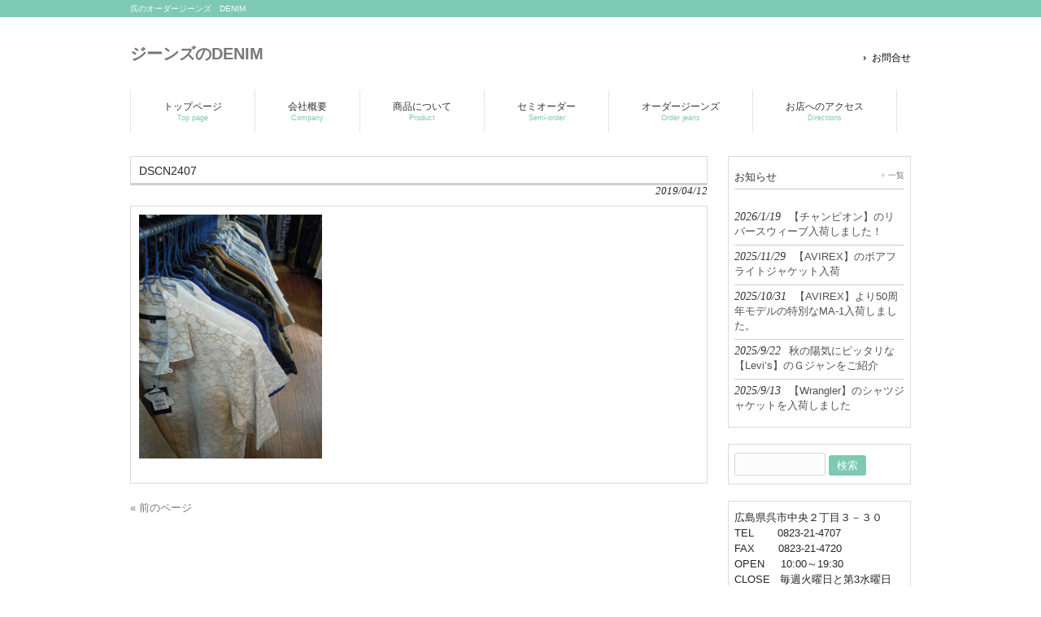

--- FILE ---
content_type: text/html; charset=UTF-8
request_url: https://denim-kure.com/product/products/attachment/dscn2407/
body_size: 49229
content:
<!DOCTYPE html><html dir="ltr" lang="ja" prefix="og: https://ogp.me/ns#"><head><meta charset="UTF-8"><meta name="viewport" content="width=device-width, user-scalable=yes, maximum-scale=1.0, minimum-scale=1.0"><meta name="description" content="DSCN2407 | ジーンズのDENIM - 呉のオーダージーンズ　DENIM"><title>DSCN2407 | ジーンズのDENIMジーンズのDENIM</title><link rel="profile" href="http://gmpg.org/xfn/11"><link rel="stylesheet" type="text/css" media="all" href="https://denim-kure.com/wp-content/cache/autoptimize/autoptimize_single_8d0c70589a144607b21d922e068c39d6.php"><link rel="pingback" href="https://denim-kure.com/xmlrpc.php"> <!--[if lt IE 9]> <script src="https://denim-kure.com/wp-content/themes/responsive_181/js/html5.js"></script> <script src="https://denim-kure.com/wp-content/themes/responsive_181/js/css3-mediaqueries.js"></script> <![endif]--><meta name="robots" content="max-image-preview:large" /><meta name="author" content="denim"/><link rel="canonical" href="https://denim-kure.com/product/products/attachment/dscn2407/" /><meta name="generator" content="All in One SEO (AIOSEO) 4.9.3" /><meta property="og:locale" content="ja_JP" /><meta property="og:site_name" content="ジーンズのDENIM | 呉のオーダージーンズ　DENIM" /><meta property="og:type" content="article" /><meta property="og:title" content="DSCN2407 | ジーンズのDENIM" /><meta property="og:url" content="https://denim-kure.com/product/products/attachment/dscn2407/" /><meta property="article:published_time" content="2019-04-12T07:13:02+00:00" /><meta property="article:modified_time" content="2019-04-12T07:26:23+00:00" /><meta name="twitter:card" content="summary_large_image" /><meta name="twitter:title" content="DSCN2407 | ジーンズのDENIM" /> <script type="application/ld+json" class="aioseo-schema">{"@context":"https:\/\/schema.org","@graph":[{"@type":"BreadcrumbList","@id":"https:\/\/denim-kure.com\/product\/products\/attachment\/dscn2407\/#breadcrumblist","itemListElement":[{"@type":"ListItem","@id":"https:\/\/denim-kure.com#listItem","position":1,"name":"\u30db\u30fc\u30e0","item":"https:\/\/denim-kure.com","nextItem":{"@type":"ListItem","@id":"https:\/\/denim-kure.com\/product\/products\/attachment\/dscn2407\/#listItem","name":"DSCN2407"}},{"@type":"ListItem","@id":"https:\/\/denim-kure.com\/product\/products\/attachment\/dscn2407\/#listItem","position":2,"name":"DSCN2407","previousItem":{"@type":"ListItem","@id":"https:\/\/denim-kure.com#listItem","name":"\u30db\u30fc\u30e0"}}]},{"@type":"ItemPage","@id":"https:\/\/denim-kure.com\/product\/products\/attachment\/dscn2407\/#itempage","url":"https:\/\/denim-kure.com\/product\/products\/attachment\/dscn2407\/","name":"DSCN2407 | \u30b8\u30fc\u30f3\u30ba\u306eDENIM","inLanguage":"ja","isPartOf":{"@id":"https:\/\/denim-kure.com\/#website"},"breadcrumb":{"@id":"https:\/\/denim-kure.com\/product\/products\/attachment\/dscn2407\/#breadcrumblist"},"author":{"@id":"https:\/\/denim-kure.com\/author\/denim\/#author"},"creator":{"@id":"https:\/\/denim-kure.com\/author\/denim\/#author"},"datePublished":"2019-04-12T16:13:02+09:00","dateModified":"2019-04-12T16:26:23+09:00"},{"@type":"Organization","@id":"https:\/\/denim-kure.com\/#organization","name":"\u30b8\u30fc\u30f3\u30ba\u306eDENIM","description":"\u5449\u306e\u30aa\u30fc\u30c0\u30fc\u30b8\u30fc\u30f3\u30ba\u3000DENIM","url":"https:\/\/denim-kure.com\/"},{"@type":"Person","@id":"https:\/\/denim-kure.com\/author\/denim\/#author","url":"https:\/\/denim-kure.com\/author\/denim\/","name":"denim","image":{"@type":"ImageObject","@id":"https:\/\/denim-kure.com\/product\/products\/attachment\/dscn2407\/#authorImage","url":"https:\/\/secure.gravatar.com\/avatar\/1c256e0c9f4f734b864049ef549b5593b5080c12356df881342db4bcdf44eb75?s=96&d=mm&r=g","width":96,"height":96,"caption":"denim"}},{"@type":"WebSite","@id":"https:\/\/denim-kure.com\/#website","url":"https:\/\/denim-kure.com\/","name":"\u30b8\u30fc\u30f3\u30ba\u306eDENIM","description":"\u5449\u306e\u30aa\u30fc\u30c0\u30fc\u30b8\u30fc\u30f3\u30ba\u3000DENIM","inLanguage":"ja","publisher":{"@id":"https:\/\/denim-kure.com\/#organization"}}]}</script> <link rel='dns-prefetch' href='//webfonts.sakura.ne.jp' /><link rel="alternate" type="application/rss+xml" title="ジーンズのDENIM &raquo; DSCN2407 のコメントのフィード" href="https://denim-kure.com/product/products/attachment/dscn2407/feed/" /><link rel="alternate" title="oEmbed (JSON)" type="application/json+oembed" href="https://denim-kure.com/wp-json/oembed/1.0/embed?url=https%3A%2F%2Fdenim-kure.com%2Fproduct%2Fproducts%2Fattachment%2Fdscn2407%2F" /><link rel="alternate" title="oEmbed (XML)" type="text/xml+oembed" href="https://denim-kure.com/wp-json/oembed/1.0/embed?url=https%3A%2F%2Fdenim-kure.com%2Fproduct%2Fproducts%2Fattachment%2Fdscn2407%2F&#038;format=xml" /><style id='wp-img-auto-sizes-contain-inline-css' type='text/css'>img:is([sizes=auto i],[sizes^="auto," i]){contain-intrinsic-size:3000px 1500px}
/*# sourceURL=wp-img-auto-sizes-contain-inline-css */</style><style id='wp-emoji-styles-inline-css' type='text/css'>img.wp-smiley, img.emoji {
		display: inline !important;
		border: none !important;
		box-shadow: none !important;
		height: 1em !important;
		width: 1em !important;
		margin: 0 0.07em !important;
		vertical-align: -0.1em !important;
		background: none !important;
		padding: 0 !important;
	}
/*# sourceURL=wp-emoji-styles-inline-css */</style><style id='wp-block-library-inline-css' type='text/css'>:root{--wp-block-synced-color:#7a00df;--wp-block-synced-color--rgb:122,0,223;--wp-bound-block-color:var(--wp-block-synced-color);--wp-editor-canvas-background:#ddd;--wp-admin-theme-color:#007cba;--wp-admin-theme-color--rgb:0,124,186;--wp-admin-theme-color-darker-10:#006ba1;--wp-admin-theme-color-darker-10--rgb:0,107,160.5;--wp-admin-theme-color-darker-20:#005a87;--wp-admin-theme-color-darker-20--rgb:0,90,135;--wp-admin-border-width-focus:2px}@media (min-resolution:192dpi){:root{--wp-admin-border-width-focus:1.5px}}.wp-element-button{cursor:pointer}:root .has-very-light-gray-background-color{background-color:#eee}:root .has-very-dark-gray-background-color{background-color:#313131}:root .has-very-light-gray-color{color:#eee}:root .has-very-dark-gray-color{color:#313131}:root .has-vivid-green-cyan-to-vivid-cyan-blue-gradient-background{background:linear-gradient(135deg,#00d084,#0693e3)}:root .has-purple-crush-gradient-background{background:linear-gradient(135deg,#34e2e4,#4721fb 50%,#ab1dfe)}:root .has-hazy-dawn-gradient-background{background:linear-gradient(135deg,#faaca8,#dad0ec)}:root .has-subdued-olive-gradient-background{background:linear-gradient(135deg,#fafae1,#67a671)}:root .has-atomic-cream-gradient-background{background:linear-gradient(135deg,#fdd79a,#004a59)}:root .has-nightshade-gradient-background{background:linear-gradient(135deg,#330968,#31cdcf)}:root .has-midnight-gradient-background{background:linear-gradient(135deg,#020381,#2874fc)}:root{--wp--preset--font-size--normal:16px;--wp--preset--font-size--huge:42px}.has-regular-font-size{font-size:1em}.has-larger-font-size{font-size:2.625em}.has-normal-font-size{font-size:var(--wp--preset--font-size--normal)}.has-huge-font-size{font-size:var(--wp--preset--font-size--huge)}.has-text-align-center{text-align:center}.has-text-align-left{text-align:left}.has-text-align-right{text-align:right}.has-fit-text{white-space:nowrap!important}#end-resizable-editor-section{display:none}.aligncenter{clear:both}.items-justified-left{justify-content:flex-start}.items-justified-center{justify-content:center}.items-justified-right{justify-content:flex-end}.items-justified-space-between{justify-content:space-between}.screen-reader-text{border:0;clip-path:inset(50%);height:1px;margin:-1px;overflow:hidden;padding:0;position:absolute;width:1px;word-wrap:normal!important}.screen-reader-text:focus{background-color:#ddd;clip-path:none;color:#444;display:block;font-size:1em;height:auto;left:5px;line-height:normal;padding:15px 23px 14px;text-decoration:none;top:5px;width:auto;z-index:100000}html :where(.has-border-color){border-style:solid}html :where([style*=border-top-color]){border-top-style:solid}html :where([style*=border-right-color]){border-right-style:solid}html :where([style*=border-bottom-color]){border-bottom-style:solid}html :where([style*=border-left-color]){border-left-style:solid}html :where([style*=border-width]){border-style:solid}html :where([style*=border-top-width]){border-top-style:solid}html :where([style*=border-right-width]){border-right-style:solid}html :where([style*=border-bottom-width]){border-bottom-style:solid}html :where([style*=border-left-width]){border-left-style:solid}html :where(img[class*=wp-image-]){height:auto;max-width:100%}:where(figure){margin:0 0 1em}html :where(.is-position-sticky){--wp-admin--admin-bar--position-offset:var(--wp-admin--admin-bar--height,0px)}@media screen and (max-width:600px){html :where(.is-position-sticky){--wp-admin--admin-bar--position-offset:0px}}

/*# sourceURL=wp-block-library-inline-css */</style><style id='global-styles-inline-css' type='text/css'>:root{--wp--preset--aspect-ratio--square: 1;--wp--preset--aspect-ratio--4-3: 4/3;--wp--preset--aspect-ratio--3-4: 3/4;--wp--preset--aspect-ratio--3-2: 3/2;--wp--preset--aspect-ratio--2-3: 2/3;--wp--preset--aspect-ratio--16-9: 16/9;--wp--preset--aspect-ratio--9-16: 9/16;--wp--preset--color--black: #000000;--wp--preset--color--cyan-bluish-gray: #abb8c3;--wp--preset--color--white: #ffffff;--wp--preset--color--pale-pink: #f78da7;--wp--preset--color--vivid-red: #cf2e2e;--wp--preset--color--luminous-vivid-orange: #ff6900;--wp--preset--color--luminous-vivid-amber: #fcb900;--wp--preset--color--light-green-cyan: #7bdcb5;--wp--preset--color--vivid-green-cyan: #00d084;--wp--preset--color--pale-cyan-blue: #8ed1fc;--wp--preset--color--vivid-cyan-blue: #0693e3;--wp--preset--color--vivid-purple: #9b51e0;--wp--preset--gradient--vivid-cyan-blue-to-vivid-purple: linear-gradient(135deg,rgb(6,147,227) 0%,rgb(155,81,224) 100%);--wp--preset--gradient--light-green-cyan-to-vivid-green-cyan: linear-gradient(135deg,rgb(122,220,180) 0%,rgb(0,208,130) 100%);--wp--preset--gradient--luminous-vivid-amber-to-luminous-vivid-orange: linear-gradient(135deg,rgb(252,185,0) 0%,rgb(255,105,0) 100%);--wp--preset--gradient--luminous-vivid-orange-to-vivid-red: linear-gradient(135deg,rgb(255,105,0) 0%,rgb(207,46,46) 100%);--wp--preset--gradient--very-light-gray-to-cyan-bluish-gray: linear-gradient(135deg,rgb(238,238,238) 0%,rgb(169,184,195) 100%);--wp--preset--gradient--cool-to-warm-spectrum: linear-gradient(135deg,rgb(74,234,220) 0%,rgb(151,120,209) 20%,rgb(207,42,186) 40%,rgb(238,44,130) 60%,rgb(251,105,98) 80%,rgb(254,248,76) 100%);--wp--preset--gradient--blush-light-purple: linear-gradient(135deg,rgb(255,206,236) 0%,rgb(152,150,240) 100%);--wp--preset--gradient--blush-bordeaux: linear-gradient(135deg,rgb(254,205,165) 0%,rgb(254,45,45) 50%,rgb(107,0,62) 100%);--wp--preset--gradient--luminous-dusk: linear-gradient(135deg,rgb(255,203,112) 0%,rgb(199,81,192) 50%,rgb(65,88,208) 100%);--wp--preset--gradient--pale-ocean: linear-gradient(135deg,rgb(255,245,203) 0%,rgb(182,227,212) 50%,rgb(51,167,181) 100%);--wp--preset--gradient--electric-grass: linear-gradient(135deg,rgb(202,248,128) 0%,rgb(113,206,126) 100%);--wp--preset--gradient--midnight: linear-gradient(135deg,rgb(2,3,129) 0%,rgb(40,116,252) 100%);--wp--preset--font-size--small: 13px;--wp--preset--font-size--medium: 20px;--wp--preset--font-size--large: 36px;--wp--preset--font-size--x-large: 42px;--wp--preset--spacing--20: 0.44rem;--wp--preset--spacing--30: 0.67rem;--wp--preset--spacing--40: 1rem;--wp--preset--spacing--50: 1.5rem;--wp--preset--spacing--60: 2.25rem;--wp--preset--spacing--70: 3.38rem;--wp--preset--spacing--80: 5.06rem;--wp--preset--shadow--natural: 6px 6px 9px rgba(0, 0, 0, 0.2);--wp--preset--shadow--deep: 12px 12px 50px rgba(0, 0, 0, 0.4);--wp--preset--shadow--sharp: 6px 6px 0px rgba(0, 0, 0, 0.2);--wp--preset--shadow--outlined: 6px 6px 0px -3px rgb(255, 255, 255), 6px 6px rgb(0, 0, 0);--wp--preset--shadow--crisp: 6px 6px 0px rgb(0, 0, 0);}:where(.is-layout-flex){gap: 0.5em;}:where(.is-layout-grid){gap: 0.5em;}body .is-layout-flex{display: flex;}.is-layout-flex{flex-wrap: wrap;align-items: center;}.is-layout-flex > :is(*, div){margin: 0;}body .is-layout-grid{display: grid;}.is-layout-grid > :is(*, div){margin: 0;}:where(.wp-block-columns.is-layout-flex){gap: 2em;}:where(.wp-block-columns.is-layout-grid){gap: 2em;}:where(.wp-block-post-template.is-layout-flex){gap: 1.25em;}:where(.wp-block-post-template.is-layout-grid){gap: 1.25em;}.has-black-color{color: var(--wp--preset--color--black) !important;}.has-cyan-bluish-gray-color{color: var(--wp--preset--color--cyan-bluish-gray) !important;}.has-white-color{color: var(--wp--preset--color--white) !important;}.has-pale-pink-color{color: var(--wp--preset--color--pale-pink) !important;}.has-vivid-red-color{color: var(--wp--preset--color--vivid-red) !important;}.has-luminous-vivid-orange-color{color: var(--wp--preset--color--luminous-vivid-orange) !important;}.has-luminous-vivid-amber-color{color: var(--wp--preset--color--luminous-vivid-amber) !important;}.has-light-green-cyan-color{color: var(--wp--preset--color--light-green-cyan) !important;}.has-vivid-green-cyan-color{color: var(--wp--preset--color--vivid-green-cyan) !important;}.has-pale-cyan-blue-color{color: var(--wp--preset--color--pale-cyan-blue) !important;}.has-vivid-cyan-blue-color{color: var(--wp--preset--color--vivid-cyan-blue) !important;}.has-vivid-purple-color{color: var(--wp--preset--color--vivid-purple) !important;}.has-black-background-color{background-color: var(--wp--preset--color--black) !important;}.has-cyan-bluish-gray-background-color{background-color: var(--wp--preset--color--cyan-bluish-gray) !important;}.has-white-background-color{background-color: var(--wp--preset--color--white) !important;}.has-pale-pink-background-color{background-color: var(--wp--preset--color--pale-pink) !important;}.has-vivid-red-background-color{background-color: var(--wp--preset--color--vivid-red) !important;}.has-luminous-vivid-orange-background-color{background-color: var(--wp--preset--color--luminous-vivid-orange) !important;}.has-luminous-vivid-amber-background-color{background-color: var(--wp--preset--color--luminous-vivid-amber) !important;}.has-light-green-cyan-background-color{background-color: var(--wp--preset--color--light-green-cyan) !important;}.has-vivid-green-cyan-background-color{background-color: var(--wp--preset--color--vivid-green-cyan) !important;}.has-pale-cyan-blue-background-color{background-color: var(--wp--preset--color--pale-cyan-blue) !important;}.has-vivid-cyan-blue-background-color{background-color: var(--wp--preset--color--vivid-cyan-blue) !important;}.has-vivid-purple-background-color{background-color: var(--wp--preset--color--vivid-purple) !important;}.has-black-border-color{border-color: var(--wp--preset--color--black) !important;}.has-cyan-bluish-gray-border-color{border-color: var(--wp--preset--color--cyan-bluish-gray) !important;}.has-white-border-color{border-color: var(--wp--preset--color--white) !important;}.has-pale-pink-border-color{border-color: var(--wp--preset--color--pale-pink) !important;}.has-vivid-red-border-color{border-color: var(--wp--preset--color--vivid-red) !important;}.has-luminous-vivid-orange-border-color{border-color: var(--wp--preset--color--luminous-vivid-orange) !important;}.has-luminous-vivid-amber-border-color{border-color: var(--wp--preset--color--luminous-vivid-amber) !important;}.has-light-green-cyan-border-color{border-color: var(--wp--preset--color--light-green-cyan) !important;}.has-vivid-green-cyan-border-color{border-color: var(--wp--preset--color--vivid-green-cyan) !important;}.has-pale-cyan-blue-border-color{border-color: var(--wp--preset--color--pale-cyan-blue) !important;}.has-vivid-cyan-blue-border-color{border-color: var(--wp--preset--color--vivid-cyan-blue) !important;}.has-vivid-purple-border-color{border-color: var(--wp--preset--color--vivid-purple) !important;}.has-vivid-cyan-blue-to-vivid-purple-gradient-background{background: var(--wp--preset--gradient--vivid-cyan-blue-to-vivid-purple) !important;}.has-light-green-cyan-to-vivid-green-cyan-gradient-background{background: var(--wp--preset--gradient--light-green-cyan-to-vivid-green-cyan) !important;}.has-luminous-vivid-amber-to-luminous-vivid-orange-gradient-background{background: var(--wp--preset--gradient--luminous-vivid-amber-to-luminous-vivid-orange) !important;}.has-luminous-vivid-orange-to-vivid-red-gradient-background{background: var(--wp--preset--gradient--luminous-vivid-orange-to-vivid-red) !important;}.has-very-light-gray-to-cyan-bluish-gray-gradient-background{background: var(--wp--preset--gradient--very-light-gray-to-cyan-bluish-gray) !important;}.has-cool-to-warm-spectrum-gradient-background{background: var(--wp--preset--gradient--cool-to-warm-spectrum) !important;}.has-blush-light-purple-gradient-background{background: var(--wp--preset--gradient--blush-light-purple) !important;}.has-blush-bordeaux-gradient-background{background: var(--wp--preset--gradient--blush-bordeaux) !important;}.has-luminous-dusk-gradient-background{background: var(--wp--preset--gradient--luminous-dusk) !important;}.has-pale-ocean-gradient-background{background: var(--wp--preset--gradient--pale-ocean) !important;}.has-electric-grass-gradient-background{background: var(--wp--preset--gradient--electric-grass) !important;}.has-midnight-gradient-background{background: var(--wp--preset--gradient--midnight) !important;}.has-small-font-size{font-size: var(--wp--preset--font-size--small) !important;}.has-medium-font-size{font-size: var(--wp--preset--font-size--medium) !important;}.has-large-font-size{font-size: var(--wp--preset--font-size--large) !important;}.has-x-large-font-size{font-size: var(--wp--preset--font-size--x-large) !important;}
/*# sourceURL=global-styles-inline-css */</style><style id='classic-theme-styles-inline-css' type='text/css'>/*! This file is auto-generated */
.wp-block-button__link{color:#fff;background-color:#32373c;border-radius:9999px;box-shadow:none;text-decoration:none;padding:calc(.667em + 2px) calc(1.333em + 2px);font-size:1.125em}.wp-block-file__button{background:#32373c;color:#fff;text-decoration:none}
/*# sourceURL=/wp-includes/css/classic-themes.min.css */</style><link rel='stylesheet' id='biz-cal-style-css' href='https://denim-kure.com/wp-content/cache/autoptimize/autoptimize_single_5a8094b02cee4103bb1c7f624c228c15.php' type='text/css' media='all' /><link rel='stylesheet' id='contact-form-7-css' href='https://denim-kure.com/wp-content/cache/autoptimize/autoptimize_single_64ac31699f5326cb3c76122498b76f66.php' type='text/css' media='all' /><link rel='stylesheet' id='fancybox-css' href='https://denim-kure.com/wp-content/plugins/easy-fancybox/fancybox/1.5.4/jquery.fancybox.min.css' type='text/css' media='screen' /><link rel='stylesheet' id='jquery.lightbox.min.css-css' href='https://denim-kure.com/wp-content/plugins/wp-jquery-lightbox/lightboxes/wp-jquery-lightbox/styles/lightbox.min.css' type='text/css' media='all' /><link rel='stylesheet' id='jqlb-overrides-css' href='https://denim-kure.com/wp-content/cache/autoptimize/autoptimize_single_2924162277244529ae570a2d316f968d.php' type='text/css' media='all' /><style id='jqlb-overrides-inline-css' type='text/css'>#outerImageContainer {
				box-shadow: 0 0 4px 2px rgba(0,0,0,.2);
			}
			#imageContainer{
				padding: 8px;
			}
			#imageDataContainer {
				box-shadow: none;
				z-index: auto;
			}
			#prevArrow,
			#nextArrow{
				background-color: #ffffff;
				color: #000000;
			}
/*# sourceURL=jqlb-overrides-inline-css */</style> <script type="text/javascript" src="https://denim-kure.com/wp-includes/js/jquery/jquery.min.js" id="jquery-core-js"></script> <script defer type="text/javascript" src="https://denim-kure.com/wp-includes/js/jquery/jquery-migrate.min.js" id="jquery-migrate-js"></script> <script defer type="text/javascript" src="//webfonts.sakura.ne.jp/js/sakurav3.js?fadein=0" id="typesquare_std-js"></script> <script defer id="biz-cal-script-js-extra" src="[data-uri]"></script> <script defer type="text/javascript" src="https://denim-kure.com/wp-content/cache/autoptimize/autoptimize_single_daa549992b449fd5ac72c5edb5ac4422.php" id="biz-cal-script-js"></script> <link rel="https://api.w.org/" href="https://denim-kure.com/wp-json/" /><link rel="alternate" title="JSON" type="application/json" href="https://denim-kure.com/wp-json/wp/v2/media/1839" /><link rel="EditURI" type="application/rsd+xml" title="RSD" href="https://denim-kure.com/xmlrpc.php?rsd" /><link rel='shortlink' href='https://denim-kure.com/?p=1839' /><link rel="icon" href="https://denim-kure.com/wp-content/uploads/2017/08/denim_logo-new-150x57.jpg" sizes="32x32" /><link rel="icon" href="https://denim-kure.com/wp-content/uploads/2017/08/denim_logo-new.jpg" sizes="192x192" /><link rel="apple-touch-icon" href="https://denim-kure.com/wp-content/uploads/2017/08/denim_logo-new.jpg" /><meta name="msapplication-TileImage" content="https://denim-kure.com/wp-content/uploads/2017/08/denim_logo-new.jpg" /> <script defer src="https://denim-kure.com/wp-content/themes/responsive_181/js/jquery1.4.4.min.js"></script> <script defer src="https://denim-kure.com/wp-content/cache/autoptimize/autoptimize_single_c4e5d954aa7ef3d42d207e0128b8b4a4.php"></script> </head><body><header id="header" role="banner"><div class="bg"><div class="inner"><h1>呉のオーダージーンズ　DENIM</h1></div></div><div class="inner"><h2><a href="https://denim-kure.com/" title="ジーンズのDENIM" rel="home">ジーンズのDENIM</a></h2><ul><li id="menu-item-1217" class="menu-item menu-item-type-post_type menu-item-object-page menu-item-1217"><a href="https://denim-kure.com/request/">お問合せ</a></li></ul></div></header><nav id="mainNav"><div class="inner"> <a class="menu" id="menu"><span>MENU</span></a><div class="panel"><ul><li id="menu-item-1198" class="menu-item menu-item-type-post_type menu-item-object-page menu-item-home menu-item-has-children"><a href="https://denim-kure.com/"><strong>トップページ</strong><span>Top page</span></a><ul class="sub-menu"><li id="menu-item-1235" class="menu-item menu-item-type-post_type menu-item-object-page current_page_parent"><a href="https://denim-kure.com/%e3%83%96%e3%83%ad%e3%82%b0/">ブログ</a></li></ul></li><li id="menu-item-1201" class="menu-item menu-item-type-post_type menu-item-object-page"><a href="https://denim-kure.com/company/"><strong>会社概要</strong><span>Company</span></a></li><li id="menu-item-1202" class="menu-item menu-item-type-post_type menu-item-object-page menu-item-has-children"><a href="https://denim-kure.com/product/"><strong>商品について</strong><span>Product</span></a><ul class="sub-menu"><li id="menu-item-1205" class="menu-item menu-item-type-post_type menu-item-object-page"><a href="https://denim-kure.com/product/brand/">取り扱いブランド</a></li><li id="menu-item-1204" class="menu-item menu-item-type-post_type menu-item-object-page"><a href="https://denim-kure.com/product/products/">取扱商品</a></li><li id="menu-item-1261" class="menu-item menu-item-type-post_type menu-item-object-page"><a href="https://denim-kure.com/new/">新商品</a></li><li id="menu-item-1203" class="menu-item menu-item-type-post_type menu-item-object-page"><a href="https://denim-kure.com/product/original/">オリジナル商品</a></li></ul></li><li id="menu-item-1199" class="menu-item menu-item-type-post_type menu-item-object-page"><a href="https://denim-kure.com/semiorder/"><strong>セミオーダー</strong><span>Semi-order</span></a></li><li id="menu-item-1206" class="menu-item menu-item-type-post_type menu-item-object-page menu-item-has-children"><a href="https://denim-kure.com/orderjeans/"><strong>オーダージーンズ</strong><span>Order jeans</span></a><ul class="sub-menu"><li id="menu-item-1270" class="menu-item menu-item-type-post_type menu-item-object-page"><a href="https://denim-kure.com/orderjeans/make/">ジーンズが出来るまで</a></li><li id="menu-item-1210" class="menu-item menu-item-type-post_type menu-item-object-page"><a href="https://denim-kure.com/orderjeans/accessory/">生地・リベット・ボタン・皮ラベル</a></li><li id="menu-item-1181" class="menu-item menu-item-type-post_type menu-item-object-page"><a href="https://denim-kure.com/orderjeans/order/">注文方法</a></li><li id="menu-item-1208" class="menu-item menu-item-type-post_type menu-item-object-page"><a href="https://denim-kure.com/orderjeans/option/">オプション</a></li><li id="menu-item-1209" class="menu-item menu-item-type-post_type menu-item-object-page"><a href="https://denim-kure.com/orderjeans/payment/">納期・支払方法</a></li></ul></li><li id="menu-item-1211" class="menu-item menu-item-type-post_type menu-item-object-page"><a href="https://denim-kure.com/map/"><strong>お店へのアクセス</strong><span>Directions</span></a></li></ul></div></div></nav><div id="wrapper"><div id="content"><section><article id="post-1839" class="content"><header><h2 class="title first"><span>DSCN2407</span></h2><p class="dateLabel"><time datetime="2019-04-12">2019/04/12</time></header><div class="post"><p class="attachment"><a href='https://denim-kure.com/wp-content/uploads/2019/04/DSCN2407-e1555053287254.jpg' rel="lightbox[1839]"><img fetchpriority="high" decoding="async" width="225" height="300" src="https://denim-kure.com/wp-content/uploads/2019/04/DSCN2407-e1555053287254-225x300.jpg" class="attachment-medium size-medium" alt="" srcset="https://denim-kure.com/wp-content/uploads/2019/04/DSCN2407-e1555053287254-225x300.jpg 225w, https://denim-kure.com/wp-content/uploads/2019/04/DSCN2407-e1555053287254.jpg 768w, https://denim-kure.com/wp-content/uploads/2019/04/DSCN2407-e1555053287254-75x100.jpg 75w" sizes="(max-width: 225px) 100vw, 225px" /></a></p></div></article><div class="pagenav"> <span class="prev"><a href="https://denim-kure.com/product/products/" rel="prev">&laquo; 前のページ</a></span> <span class="next"></span></div></section></div><aside id="sidebar"><section class="widgetInfo"><div class="newsTitle"><h3 class="title"><span>お知らせ</span></h3><p><a href="https://denim-kure.com/category/info/">一覧</a></div><div class="news"><p><a href="https://denim-kure.com/info/%e3%80%90%e3%83%81%e3%83%a3%e3%83%b3%e3%83%94%e3%82%aa%e3%83%b3%e3%80%91%e3%81%ae%e3%83%aa%e3%83%90%e3%83%bc%e3%82%b9%e3%82%a6%e3%82%a3%e3%83%bc%e3%83%96%e5%85%a5%e8%8d%b7%e3%81%97%e3%81%be%e3%81%97/" rel="bookmark" title="Permanent Link to 【チャンピオン】のリバースウィーブ入荷しました！"><time datetime="2026-01-19">2026/1/19</time><span>【チャンピオン】のリバースウィーブ入荷しました！</span></a><p><a href="https://denim-kure.com/info/%e3%80%90avirex%e3%80%91%e3%81%ae%e3%83%9c%e3%82%a2%e3%83%95%e3%83%a9%e3%82%a4%e3%83%88%e3%82%b8%e3%83%a3%e3%82%b1%e3%83%83%e3%83%88%e5%85%a5%e8%8d%b7/" rel="bookmark" title="Permanent Link to 【AVIREX】のボアフライトジャケット入荷"><time datetime="2025-11-29">2025/11/29</time><span>【AVIREX】のボアフライトジャケット入荷</span></a><p><a href="https://denim-kure.com/info/%e3%80%90avirex%e3%80%91%e3%82%88%e3%82%8a50%e5%91%a8%e5%b9%b4%e3%83%a2%e3%83%87%e3%83%ab%e3%81%ae%e7%89%b9%e5%88%a5%e3%81%aama-1%e5%85%a5%e8%8d%b7%e3%81%97%e3%81%be%e3%81%97%e3%81%9f%e3%80%82/" rel="bookmark" title="Permanent Link to 【AVIREX】より50周年モデルの特別なMA-1入荷しました。"><time datetime="2025-10-31">2025/10/31</time><span>【AVIREX】より50周年モデルの特別なMA-1入荷しました。</span></a><p><a href="https://denim-kure.com/info/%e7%a7%8b%e3%81%ae%e9%99%bd%e6%b0%97%e3%81%ab%e3%83%94%e3%83%83%e3%82%bf%e3%83%aa%e3%81%aa%e3%80%90levis%e3%80%91%e3%81%ae%ef%bd%87%e3%82%b8%e3%83%a3%e3%83%b3%e3%82%92%e3%81%94%e7%b4%b9%e4%bb%8b/" rel="bookmark" title="Permanent Link to 秋の陽気にピッタリな【Levi&#8217;s】のＧジャンをご紹介"><time datetime="2025-09-22">2025/9/22</time><span>秋の陽気にピッタリな【Levi&#8217;s】のＧジャンをご紹介</span></a><p><a href="https://denim-kure.com/info/%e3%80%90wrangler%e3%80%91%e3%81%ae%e3%82%b7%e3%83%a3%e3%83%84%e3%82%b8%e3%83%a3%e3%82%b1%e3%83%83%e3%83%88%e3%82%92%e5%85%a5%e8%8d%b7%e3%81%97%e3%81%be%e3%81%97%e3%81%9f/" rel="bookmark" title="Permanent Link to 【Wrangler】のシャツジャケットを入荷しました"><time datetime="2025-09-13">2025/9/13</time><span>【Wrangler】のシャツジャケットを入荷しました</span></a></div></section><section id="search-2" class="widget widget_search"><form role="search" method="get" id="searchform" class="searchform" action="https://denim-kure.com/"><div> <label class="screen-reader-text" for="s">検索:</label> <input type="text" value="" name="s" id="s" /> <input type="submit" id="searchsubmit" value="検索" /></div></form></section><section id="text-8" class="widget widget_text"><div class="textwidget"><p><strong>広島県呉市中央２丁目３－３０</strong></p><p><strong>TEL</strong>　    0823-21-4707</p><p><strong>FAX</strong>　    0823-21-4720</p><p><strong>OPEN</strong>     10:00～19:30</p><p><strong>CLOSE</strong>   毎週火曜日と第3水曜日</p></div></section><section id="text-7" class="widget widget_text"><div class="textwidget"><p>ジーンズの<strong>DENIM　～since1970～</strong></p><p>広島県呉市中央２丁目３－３０</p><p>TEL　      0823-21-4707</p><p>FAX　     0823-21-4720</p><p>OPEN　  10:00～19:30</p><p>CLOSE　毎週火曜日と第3水曜日</p></div></section></aside></div><footer id="footer"><div class="inner"><ul><li id="menu-item-1220" class="menu-item menu-item-type-post_type menu-item-object-page menu-item-home menu-item-1220"><a href="https://denim-kure.com/">トップページ</a></li><li id="menu-item-1221" class="menu-item menu-item-type-post_type menu-item-object-page menu-item-1221"><a href="https://denim-kure.com/company/">会社概要</a></li><li id="menu-item-1222" class="menu-item menu-item-type-post_type menu-item-object-page menu-item-has-children menu-item-1222"><a href="https://denim-kure.com/product/">商品について</a><ul class="sub-menu"><li id="menu-item-1230" class="menu-item menu-item-type-post_type menu-item-object-page menu-item-1230"><a href="https://denim-kure.com/product/brand/">取り扱いブランド</a></li></ul></li><li id="menu-item-1223" class="menu-item menu-item-type-post_type menu-item-object-page menu-item-1223"><a href="https://denim-kure.com/orderjeans/">オーダージーンズ</a></li><li id="menu-item-1225" class="menu-item menu-item-type-post_type menu-item-object-page menu-item-has-children menu-item-1225"><a href="https://denim-kure.com/semiorder/">セミオーダー</a><ul class="sub-menu"><li id="menu-item-1228" class="menu-item menu-item-type-post_type menu-item-object-page menu-item-1228"><a href="https://denim-kure.com/orderjeans/order/">注文方法</a></li><li id="menu-item-1226" class="menu-item menu-item-type-post_type menu-item-object-page menu-item-1226"><a href="https://denim-kure.com/orderjeans/payment/">納期・支払方法</a></li><li id="menu-item-1227" class="menu-item menu-item-type-post_type menu-item-object-page menu-item-1227"><a href="https://denim-kure.com/orderjeans/option/">オプション</a></li><li id="menu-item-1229" class="menu-item menu-item-type-post_type menu-item-object-page menu-item-1229"><a href="https://denim-kure.com/orderjeans/accessory/">生地・リベット・ボタン・皮ラベル</a></li></ul></li><li id="menu-item-1231" class="menu-item menu-item-type-post_type menu-item-object-page menu-item-1231"><a href="https://denim-kure.com/map/">お店へのアクセス</a></li><li id="menu-item-1224" class="menu-item menu-item-type-post_type menu-item-object-page menu-item-1224"><a href="https://denim-kure.com/request/">お問合せ</a></li></ul></div></footer><p id="copyright">Copyright &copy; 2026 ジーンズのDENIM All rights Reserved. <script type="speculationrules">{"prefetch":[{"source":"document","where":{"and":[{"href_matches":"/*"},{"not":{"href_matches":["/wp-*.php","/wp-admin/*","/wp-content/uploads/*","/wp-content/*","/wp-content/plugins/*","/wp-content/themes/responsive_181/*","/*\\?(.+)"]}},{"not":{"selector_matches":"a[rel~=\"nofollow\"]"}},{"not":{"selector_matches":".no-prefetch, .no-prefetch a"}}]},"eagerness":"conservative"}]}</script> <script type="text/javascript" src="https://denim-kure.com/wp-includes/js/dist/hooks.min.js" id="wp-hooks-js"></script> <script type="text/javascript" src="https://denim-kure.com/wp-includes/js/dist/i18n.min.js" id="wp-i18n-js"></script> <script defer id="wp-i18n-js-after" src="[data-uri]"></script> <script defer type="text/javascript" src="https://denim-kure.com/wp-content/cache/autoptimize/autoptimize_single_96e7dc3f0e8559e4a3f3ca40b17ab9c3.php" id="swv-js"></script> <script defer id="contact-form-7-js-translations" src="[data-uri]"></script> <script defer id="contact-form-7-js-before" src="[data-uri]"></script> <script defer type="text/javascript" src="https://denim-kure.com/wp-content/cache/autoptimize/autoptimize_single_2912c657d0592cc532dff73d0d2ce7bb.php" id="contact-form-7-js"></script> <script defer type="text/javascript" src="https://denim-kure.com/wp-content/plugins/easy-fancybox/vendor/purify.min.js" id="fancybox-purify-js"></script> <script defer id="jquery-fancybox-js-extra" src="[data-uri]"></script> <script defer type="text/javascript" src="https://denim-kure.com/wp-content/plugins/easy-fancybox/fancybox/1.5.4/jquery.fancybox.min.js" id="jquery-fancybox-js"></script> <script defer id="jquery-fancybox-js-after" src="[data-uri]"></script> <script defer type="text/javascript" src="https://denim-kure.com/wp-content/plugins/easy-fancybox/vendor/jquery.easing.min.js" id="jquery-easing-js"></script> <script defer type="text/javascript" src="https://denim-kure.com/wp-content/plugins/easy-fancybox/vendor/jquery.mousewheel.min.js" id="jquery-mousewheel-js"></script> <script defer type="text/javascript" src="https://denim-kure.com/wp-content/plugins/wp-jquery-lightbox/lightboxes/wp-jquery-lightbox/vendor/jquery.touchwipe.min.js" id="wp-jquery-lightbox-swipe-js"></script> <script defer type="text/javascript" src="https://denim-kure.com/wp-content/plugins/wp-jquery-lightbox/inc/purify.min.js" id="wp-jquery-lightbox-purify-js"></script> <script defer type="text/javascript" src="https://denim-kure.com/wp-content/plugins/wp-jquery-lightbox/lightboxes/wp-jquery-lightbox/vendor/panzoom.min.js" id="wp-jquery-lightbox-panzoom-js"></script> <script defer id="wp-jquery-lightbox-js-extra" src="[data-uri]"></script> <script defer type="text/javascript" src="https://denim-kure.com/wp-content/cache/autoptimize/autoptimize_single_17e68efe6c86cc110eb7d87c2e88bd95.php" id="wp-jquery-lightbox-js"></script> <script id="wp-emoji-settings" type="application/json">{"baseUrl":"https://s.w.org/images/core/emoji/17.0.2/72x72/","ext":".png","svgUrl":"https://s.w.org/images/core/emoji/17.0.2/svg/","svgExt":".svg","source":{"concatemoji":"https://denim-kure.com/wp-includes/js/wp-emoji-release.min.js"}}</script> <script type="module">/*! This file is auto-generated */
const a=JSON.parse(document.getElementById("wp-emoji-settings").textContent),o=(window._wpemojiSettings=a,"wpEmojiSettingsSupports"),s=["flag","emoji"];function i(e){try{var t={supportTests:e,timestamp:(new Date).valueOf()};sessionStorage.setItem(o,JSON.stringify(t))}catch(e){}}function c(e,t,n){e.clearRect(0,0,e.canvas.width,e.canvas.height),e.fillText(t,0,0);t=new Uint32Array(e.getImageData(0,0,e.canvas.width,e.canvas.height).data);e.clearRect(0,0,e.canvas.width,e.canvas.height),e.fillText(n,0,0);const a=new Uint32Array(e.getImageData(0,0,e.canvas.width,e.canvas.height).data);return t.every((e,t)=>e===a[t])}function p(e,t){e.clearRect(0,0,e.canvas.width,e.canvas.height),e.fillText(t,0,0);var n=e.getImageData(16,16,1,1);for(let e=0;e<n.data.length;e++)if(0!==n.data[e])return!1;return!0}function u(e,t,n,a){switch(t){case"flag":return n(e,"\ud83c\udff3\ufe0f\u200d\u26a7\ufe0f","\ud83c\udff3\ufe0f\u200b\u26a7\ufe0f")?!1:!n(e,"\ud83c\udde8\ud83c\uddf6","\ud83c\udde8\u200b\ud83c\uddf6")&&!n(e,"\ud83c\udff4\udb40\udc67\udb40\udc62\udb40\udc65\udb40\udc6e\udb40\udc67\udb40\udc7f","\ud83c\udff4\u200b\udb40\udc67\u200b\udb40\udc62\u200b\udb40\udc65\u200b\udb40\udc6e\u200b\udb40\udc67\u200b\udb40\udc7f");case"emoji":return!a(e,"\ud83e\u1fac8")}return!1}function f(e,t,n,a){let r;const o=(r="undefined"!=typeof WorkerGlobalScope&&self instanceof WorkerGlobalScope?new OffscreenCanvas(300,150):document.createElement("canvas")).getContext("2d",{willReadFrequently:!0}),s=(o.textBaseline="top",o.font="600 32px Arial",{});return e.forEach(e=>{s[e]=t(o,e,n,a)}),s}function r(e){var t=document.createElement("script");t.src=e,t.defer=!0,document.head.appendChild(t)}a.supports={everything:!0,everythingExceptFlag:!0},new Promise(t=>{let n=function(){try{var e=JSON.parse(sessionStorage.getItem(o));if("object"==typeof e&&"number"==typeof e.timestamp&&(new Date).valueOf()<e.timestamp+604800&&"object"==typeof e.supportTests)return e.supportTests}catch(e){}return null}();if(!n){if("undefined"!=typeof Worker&&"undefined"!=typeof OffscreenCanvas&&"undefined"!=typeof URL&&URL.createObjectURL&&"undefined"!=typeof Blob)try{var e="postMessage("+f.toString()+"("+[JSON.stringify(s),u.toString(),c.toString(),p.toString()].join(",")+"));",a=new Blob([e],{type:"text/javascript"});const r=new Worker(URL.createObjectURL(a),{name:"wpTestEmojiSupports"});return void(r.onmessage=e=>{i(n=e.data),r.terminate(),t(n)})}catch(e){}i(n=f(s,u,c,p))}t(n)}).then(e=>{for(const n in e)a.supports[n]=e[n],a.supports.everything=a.supports.everything&&a.supports[n],"flag"!==n&&(a.supports.everythingExceptFlag=a.supports.everythingExceptFlag&&a.supports[n]);var t;a.supports.everythingExceptFlag=a.supports.everythingExceptFlag&&!a.supports.flag,a.supports.everything||((t=a.source||{}).concatemoji?r(t.concatemoji):t.wpemoji&&t.twemoji&&(r(t.twemoji),r(t.wpemoji)))});
//# sourceURL=https://denim-kure.com/wp-includes/js/wp-emoji-loader.min.js</script> </body></html>

--- FILE ---
content_type: text/css; charset=utf-8
request_url: https://denim-kure.com/wp-content/cache/autoptimize/autoptimize_single_8d0c70589a144607b21d922e068c39d6.php
body_size: 12253
content:
@charset "utf-8";html,body,div,span,applet,object,iframe,h1,h2,h3,h4,h5,h6,p,blockquote,pre,a,abbr,acronym,address,big,cite,code,del,dfn,em,font,ins,kbd,q,s,samp,small,strike,strong,sub,sup,tt,var,dl,dt,dd,ol,ul,li,fieldset,form,label,legend,table,caption,tbody,tfoot,thead,tr,th,td{border:0;font-family:inherit;font-size:100%;font-style:inherit;font-weight:inherit;margin:0;outline:0;padding:0;vertical-align:baseline}:focus{outline:0}ol,ul{list-style:none}table{border-collapse:separate;border-spacing:0}caption,th,td{font-weight:400;text-align:left}blockquote:before,blockquote:after,q:before,q:after{content:""}blockquote,q{quotes:"" ""}a img{border:0}article,aside,details,figcaption,figure,footer,header,hgroup,menu,nav,section{display:block}body{font:80%/1.5 "Lucida Sans Unicode","Lucida Grande",Arial,"ヒラギノ角ゴ Pro W3","Hiragino Kaku Gothic Pro","ＭＳ Ｐゴシック",sans-serif;color:#252525;-webkit-text-size-adjust:none;background:#fff}a{margin:0;padding:0;text-decoration:none;outline:0;vertical-align:baseline;background:0 0;font-size:100%;color:#777}a:hover,a:active{-webkit-transition:opacity 1s;-moz-transition:opacity 1s;-o-transition:opacity 1s;outline:none;color:#999}nav .panel:after,nav#mainNav:after,.newsTitle:after,.bg:after,.post:after{content:"";display:table;clear:both}nav .panel,nav#mainNav,.newsTitle,.bg,.post{zoom:1}input[type=text],textarea{vertical-align:middle;max-width:90%;line-height:30px;height:30px;padding:1px 5px;border:1px solid #d4d4d7;border-radius:3px;-webkit-border-radius:3px;-moz-border-radius:3px;font-size:100%;color:#555;background:#fcfcfc}textarea{height:auto;line-height:1.5}input[type=submit],input[type=reset],input[type=button]{padding:3px 10px;background:#7dc9b1;border:0;border-radius:3px;-webkit-border-radius:3px;-moz-border-radius:3px;line-height:1.5;font-size:100%;color:#fff}input[type=submit]:hover,input[type=reset]:hover,input[type=button]:hover{background:#299e6ce}*:first-child+html input[type=submit]{padding:3px}#wrapper,.inner{margin:0 auto;width:960px}#header{overflow:hidden;background:#fff}#content{float:left;width:710px;padding:30px 0}#sidebar{float:right;width:225px;padding:30px 0}#footer{clear:both;padding-top:20px;background:#ededed}#header .bg{background:#7dc9b1}#header h1,#header p{float:left;padding:3px 0;color:#fff;font-size:80%;font-weight:400}#header p{float:right}#header h2{clear:both;float:left;padding:30px 0;color:#515151;font-size:160%;font-weight:700}#header ul{padding-top:40px;float:right}#header ul li{display:inline;margin-left:10px;font-size:90%}#header ul li a{padding-left:10px;color:#000;background:url(//denim-kure.com/wp-content/themes/responsive_181/images/arrowSub.png) no-repeat 0 50%}#header ul li a:hover{background-position:3px 50%}#mainImg{clear:both;margin-top:25px;line-height:0;text-align:center;z-index:0;position:relative}.post{margin:0 0 20px;padding:10px;border:1px solid #dadada;background:#fff}h2.title{clear:both;margin:30px 0 0;padding:7px 10px;font-size:110%;border:1px solid #dadada;border-bottom:0;background:#fff url(//denim-kure.com/wp-content/themes/responsive_181/images/border.png) repeat-x 0 100%}h2.first{margin-top:0}.dateLabel{margin:0 0 10px;text-align:right;font:italic 1em "Palatino Linotype","Book Antiqua",Palatino,serif}.post p{padding-bottom:15px}.post ul{margin:0 0 10px 10px}.post ul li{margin-bottom:5px;padding-left:15px;background:url(//denim-kure.com/wp-content/themes/responsive_181/images/bullet.png) no-repeat 0 8px}.post ol{margin:0 0 10px 30px}.post ol li{list-style:decimal}.post h1{margin:20px 0;padding:5px 0;font-size:150%;color:#000;border-bottom:3px solid #000}.post h2{margin:10px 0;padding-bottom:2px;font-size:130%;font-weight:400;color:#333;border-bottom:2px solid #515151}.post h3{margin:10px 0;font-size:120%;font-weight:400;color:#214a78;border-bottom:1px solid #515151}.post blockquote{clear:both;padding:10px 0 10px 15px;margin:10px 0 25px 30px;border-left:5px solid #ccc}.post blockquote p{padding:5px 0}.post table{border:1px #214a78 solid;border-collapse:collapse;border-spacing:0;margin:10px 0 20px}.post table th{padding:7px 10px 7px 5px;border:#214a78 solid;border-width:0 0 1px 1px;font-weight:700;color:#fff;background:#214a78}.post table td{padding:7px 5px;border:1px #214a78 solid;border-width:0 0 1px 1px;background:#fff}.post dt{font-weight:700}.post dd{padding-bottom:10px}.post img{max-width:100%;height:auto}img.aligncenter{display:block;margin:5px auto}img.alignright,img.alignleft{padding:4px;margin:0 0 2px 7px;display:inline}img.alignleft{margin:0 7px 2px 0}.alignright{float:right}.alignleft{float:left}section.widget,.widgetInfo{margin:0 0 20px;padding:10px 7px;border:1px solid #dadada;background:#fff}#banners img{max-width:225px;height:auto;padding-bottom:10px}section.widget h3{clear:both;margin:0 0 10px;padding:5px 0;font-size:100%;font-weight:400;color:#333;border-bottom:1px solid #ccc}section.widget a{display:block;padding:3px 0 3px 13px;text-decoration:underline;background:url(//denim-kure.com/wp-content/themes/responsive_181/images/arrow.png) no-repeat 0 50%}section.widget a:hover{text-decoration:none;background-position:3px 50%}#searchform input[type=text]{line-height:1.7;height:24px;width:100px;vertical-align:bottom}.newsTitle{clear:both;margin:0 0 20px;padding:5px 0;font-size:100%;color:#333;border-bottom:1px solid #ccc}.newsTitle h3{float:left;font-weight:400}.newsTitle p{float:right;padding:0 0 0 10px;font-size:.8em;background:url(//denim-kure.com/wp-content/themes/responsive_181/images/arrow.png) no-repeat 0 50%}.news p{clear:both;padding-bottom:2px;border-bottom:1px solid #ccc}.news p:last-child{border:0}.news p a{display:block;padding:5px 0;color:#333;font-style:italic;font:italic 110% "Palatino Linotype","Book Antiqua",Palatino,serif}.news a span{color:#515151;font:normal 90% Arial,'ヒラギノ角ゴ Pro W3','Hiragino Kaku Gothic Pro','ＭＳ Ｐゴシック',sans-serif}.news span{padding-left:10px}.news a:hover span{color:#777}#footer ul{font-size:12px;padding:10px 0 30px}#footer ul li{display:inline-block;vertical-align:text-top;text-align:left;padding:5px 0;margin-right:30px;background:url(//denim-kure.com/wp-content/themes/responsive_181/images/arrow.png) no-repeat 0 12px}#footer ul li a{display:block;padding:0 0 0 12px;overflow:hidden}#footer ul li a:hover{text-decoration:underline}#footer ul li li{display:block;padding:0;margin:0 0 0 10px;background-position:0 5px}*:first-child+html #footer ul li{display:inline}*:first-child+html #footer ul ul,*:first-child+html #footer ul li li a,*:first-child+html #footer ul li li{display:none}#copyright{clear:both;padding:10px;text-align:center;font-size:75%;zoom:1;color:#a0a0a0;background:#ebebeb}.pagenav{clear:both;width:100%;height:30px;margin:5px 0 20px}.prev{float:left}.next{float:right}#pageLinks{clear:both;color:#2a588b;text-align:center}.thumbWrap{width:735px;margin:20px -25px 20px 0}.thumbWrap li{float:left;width:220px;margin:0 25px 0 0;padding:2px 0 40px;background:0 0}ul.thumb h3{margin-top:10px;padding:1px;font-weight:400;font-size:100%;text-align:center;background:#25252;border:1px solid #dadada}ul.thumb h3 span{display:block;padding:2px 3px;background:#f8f8f8}ul.thumb h3 a{color:#252525}ul.thumb h3:hover span{background:#fff}@media only screen and (min-width:1025px){nav div.panel{display:block !important;float:left}a#menu{display:none}nav#mainNav{clear:both;position:relative;z-index:200}nav#mainNav ul li{float:left;position:relative;border-right:1px dotted #ccc}nav#mainNav ul li:first-child{border-left:1px dotted #ccc}nav#mainNav ul li a{display:block;text-align:center;_float:left;color:#333;height:34px;line-height:34px;padding:12px 40px 5px}nav#mainNav ul li a span,nav#mainNav ul li a strong{display:block;font-size:90%;line-height:1.4}nav#mainNav ul li a span{font-size:70%;color:#7dc9b1}nav#mainNav ul li.current-menu-item a,nav#mainNav ul li a:hover,nav#mainNav ul li a:active,nav#mainNav ul li.current-menu-parent a{background:#f8f8f8}nav#mainNav ul ul{width:160px}nav#mainNav ul li ul{display:none}nav#mainNav ul li:hover ul{display:block;position:absolute;top:50px;left:-2px;z-index:500}nav#mainNav ul li li{padding:0 0 0 10px;margin:0;float:none;height:40px;line-height:40px;width:160px;background:#f8f8f8;border:0;border-bottom:1px dotted #ccc}nav#mainNav ul li li:first-child{border-left:0}nav#mainNav ul li li a{width:100%;height:40px;padding:0;line-height:40px;font-size:95%;text-align:left}nav#mainNav ul li li a span{padding:0 10px}nav#mainNav ul li li a:hover,nav#mainNav ul li li.current-menu-item a{color:#7dc9b1}nav#mainNav ul li:hover ul li:last-child{border:0}}@media only screen and (max-width:1024px){nav#mainNav{clear:both;width:100%;margin:10px auto;background:#7dc9b1;border-top:1px dotted #ccc;border-bottom:1px dotted #ccc}nav#mainNav a.menu{width:100%;display:block;height:37px;line-height:37px;font-weight:700;text-align:left;color:#fff;background:url(//denim-kure.com/wp-content/themes/responsive_181/images/menuOpen.png) no-repeat 5px 8px}nav#mainNav a#menu span{padding-left:35px}nav#mainNav a.menuOpen{background:url(//denim-kure.com/wp-content/themes/responsive_181/images/menuOpen.png) no-repeat 5px -34px}nav#mainNav a#menu:hover{cursor:pointer}nav .panel{display:none;width:100%;position:relative;right:0;top:0;z-index:1}nav#mainNav ul{margin:0;padding:0}nav#mainNav ul li{float:none;clear:both;width:100%;height:auto;line-height:1.2}nav#mainNav ul li:first-child{border-top:1px solid #d5d5d5}nav#mainNav ul li li:first-child{border-top:0}nav#mainNav ul li a,nav#mainNav ul li.current-menu-item li a{display:block;padding:15px 10px;text-align:left;border-bottom:1px dashed #ccc;background:#fff}nav#mainNav ul li:last-child a{border:0}nav#mainNav ul li li:last-child a{border:0}nav#mainNav ul li li:last-child a{border-bottom:1px dashed #ccc}nav#mainNav ul li a span{display:none}nav#mainNav ul li.current-menu-item a,nav#mainNav ul li a:hover,nav#mainNav ul li.current-menu-item a,nav#mainNav ul li a:active,nav#mainNav ul li li.current-menu-item a,nav#mainNav ul li.current-menu-item li a:hover,nav#mainNav ul li.current-menu-item li a:active{background:#f4fffd}nav#mainNav ul li li{float:left;border:0}nav#mainNav ul li li a,nav#mainNav ul li.current-menu-item li a,nav#mainNav ul li li.current-menu-item a{padding-left:40px;background:#fff url(//denim-kure.com/wp-content/themes/responsive_181/images/sub1.png) no-repeat 20px 18px}nav#mainNav ul li li.current-menu-item a,nav#mainNav ul li li a:hover,nav#mainNav ul li.current-menu-item li a:hover{background:#f4fffd url(//denim-kure.com/wp-content/themes/responsive_181/images/sub1.png) no-repeat 20px -62px}nav#mainNav ul li li:last-child a{background:#fff url(//denim-kure.com/wp-content/themes/responsive_181/images/subLast.png) no-repeat 20px 20px}nav#mainNav ul li li:last-child.current-menu-item a,nav#mainNav ul li li:last-child a:hover,nav#mainNav ul li.current-menu-item li:last-child a:hover{background:#f4fffd url(//denim-kure.com/wp-content/themes/responsive_181/images/subLast.png) no-repeat 20px -65px}nav div.panel{float:none}#mainImg{margin-bottom:20px}}@media only screen and (max-width:959px){#wrapper,#header,.inner{width:100%}#header h1,#header p{padding:5px 10px}#header h2{padding:20px 10px 0}#header ul{padding:20px 10px 10px}nav#mainNav ul,.thumbWrap{margin:0 auto}nav#mainNav ul ul{padding:0}nav div.panel{float:none}#mainImg img{width:98%;height:auto}#content,#sidebar{clear:both;width:95%;float:none;margin:0 auto;padding:10px 0}#banners{width:100%;margin:0 auto;text-align:center}#banners p{display:inline;margin:0 10px}#banners p img{width:100%;height:auto}section.widget_search{text-align:center}#footer{margin:0;border:0;text-align:center}#footer ul{text-align:center}#footer ul li{margin-right:20px}.thumbWrap{-webkit-box-sizing:border-box;-moz-box-sizing:border-box;-ms-box-sizing:border-box;box-sizing:border-box;width:100%;margin:0 auto;padding-top:20px;overflow:auto;border:1px solid #dadada}.thumbWrap ul.thumb li{width:30%;float:left;margin:0 1% 0 2%}.thumbWrap img{width:100%;height:auto}}@media only screen and (max-width:644px){#header{text-align:center}#header h2,#header ul{float:none}#headerInfo{width:250px;margin:0 auto}img.alignright,img.alignleft{display:block;margin:5px auto}.alignright,.alignleft{float:none}#footer ul{text-align:left;padding:15px}#footer ul ul{padding:0}}